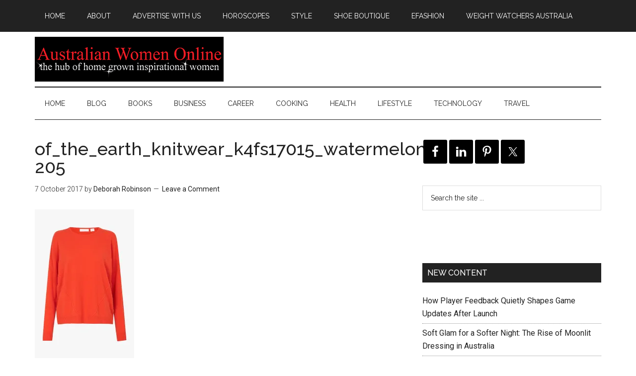

--- FILE ---
content_type: text/html; charset=UTF-8
request_url: https://australianwomenonline.com/of_the_earth_knitwear_k4fs17015_watermelon-205/
body_size: 12365
content:
<!DOCTYPE html>
<html lang="en-AU">
<head >
<meta charset="UTF-8" />
<meta name="viewport" content="width=device-width, initial-scale=1" />
<title>Australian Women Online of_the_earth_knitwear_k4fs17015_watermelon-205</title>
<meta name='robots' content='max-image-preview:large' />
<script>window._wca = window._wca || [];</script>
<link rel='dns-prefetch' href='//stats.wp.com' />
<link rel='dns-prefetch' href='//fonts.googleapis.com' />
<link rel='dns-prefetch' href='//v0.wordpress.com' />
<link rel='dns-prefetch' href='//widgets.wp.com' />
<link rel='dns-prefetch' href='//s0.wp.com' />
<link rel='dns-prefetch' href='//0.gravatar.com' />
<link rel='dns-prefetch' href='//1.gravatar.com' />
<link rel='dns-prefetch' href='//2.gravatar.com' />
<link rel='dns-prefetch' href='//jetpack.wordpress.com' />
<link rel='dns-prefetch' href='//public-api.wordpress.com' />
<link rel='preconnect' href='//i0.wp.com' />
<link rel='preconnect' href='//c0.wp.com' />
<link rel="alternate" type="application/rss+xml" title="Australian Women Online  &raquo; Feed" href="https://australianwomenonline.com/feed/" />
<link rel="alternate" type="application/rss+xml" title="Australian Women Online  &raquo; Comments Feed" href="https://australianwomenonline.com/comments/feed/" />
<link rel="alternate" type="application/rss+xml" title="Australian Women Online  &raquo; of_the_earth_knitwear_k4fs17015_watermelon-205 Comments Feed" href="https://australianwomenonline.com/feed/?attachment_id=682621" />
<link rel="alternate" title="oEmbed (JSON)" type="application/json+oembed" href="https://australianwomenonline.com/wp-json/oembed/1.0/embed?url=https%3A%2F%2Faustralianwomenonline.com%2Fof_the_earth_knitwear_k4fs17015_watermelon-205%2F" />
<link rel="alternate" title="oEmbed (XML)" type="text/xml+oembed" href="https://australianwomenonline.com/wp-json/oembed/1.0/embed?url=https%3A%2F%2Faustralianwomenonline.com%2Fof_the_earth_knitwear_k4fs17015_watermelon-205%2F&#038;format=xml" />
<link rel="canonical" href="https://australianwomenonline.com/of_the_earth_knitwear_k4fs17015_watermelon-205/" />
<style id='wp-img-auto-sizes-contain-inline-css' type='text/css'>
img:is([sizes=auto i],[sizes^="auto," i]){contain-intrinsic-size:3000px 1500px}
/*# sourceURL=wp-img-auto-sizes-contain-inline-css */
</style>
<link rel='stylesheet' id='magazine-pro-theme-css' href='https://australianwomenonline.com/wp-content/themes/magazine-pro/style.css?ver=3.0' type='text/css' media='all' />
<style id='wp-emoji-styles-inline-css' type='text/css'>

	img.wp-smiley, img.emoji {
		display: inline !important;
		border: none !important;
		box-shadow: none !important;
		height: 1em !important;
		width: 1em !important;
		margin: 0 0.07em !important;
		vertical-align: -0.1em !important;
		background: none !important;
		padding: 0 !important;
	}
/*# sourceURL=wp-emoji-styles-inline-css */
</style>
<style id='wp-block-library-inline-css' type='text/css'>
:root{--wp-block-synced-color:#7a00df;--wp-block-synced-color--rgb:122,0,223;--wp-bound-block-color:var(--wp-block-synced-color);--wp-editor-canvas-background:#ddd;--wp-admin-theme-color:#007cba;--wp-admin-theme-color--rgb:0,124,186;--wp-admin-theme-color-darker-10:#006ba1;--wp-admin-theme-color-darker-10--rgb:0,107,160.5;--wp-admin-theme-color-darker-20:#005a87;--wp-admin-theme-color-darker-20--rgb:0,90,135;--wp-admin-border-width-focus:2px}@media (min-resolution:192dpi){:root{--wp-admin-border-width-focus:1.5px}}.wp-element-button{cursor:pointer}:root .has-very-light-gray-background-color{background-color:#eee}:root .has-very-dark-gray-background-color{background-color:#313131}:root .has-very-light-gray-color{color:#eee}:root .has-very-dark-gray-color{color:#313131}:root .has-vivid-green-cyan-to-vivid-cyan-blue-gradient-background{background:linear-gradient(135deg,#00d084,#0693e3)}:root .has-purple-crush-gradient-background{background:linear-gradient(135deg,#34e2e4,#4721fb 50%,#ab1dfe)}:root .has-hazy-dawn-gradient-background{background:linear-gradient(135deg,#faaca8,#dad0ec)}:root .has-subdued-olive-gradient-background{background:linear-gradient(135deg,#fafae1,#67a671)}:root .has-atomic-cream-gradient-background{background:linear-gradient(135deg,#fdd79a,#004a59)}:root .has-nightshade-gradient-background{background:linear-gradient(135deg,#330968,#31cdcf)}:root .has-midnight-gradient-background{background:linear-gradient(135deg,#020381,#2874fc)}:root{--wp--preset--font-size--normal:16px;--wp--preset--font-size--huge:42px}.has-regular-font-size{font-size:1em}.has-larger-font-size{font-size:2.625em}.has-normal-font-size{font-size:var(--wp--preset--font-size--normal)}.has-huge-font-size{font-size:var(--wp--preset--font-size--huge)}.has-text-align-center{text-align:center}.has-text-align-left{text-align:left}.has-text-align-right{text-align:right}.has-fit-text{white-space:nowrap!important}#end-resizable-editor-section{display:none}.aligncenter{clear:both}.items-justified-left{justify-content:flex-start}.items-justified-center{justify-content:center}.items-justified-right{justify-content:flex-end}.items-justified-space-between{justify-content:space-between}.screen-reader-text{border:0;clip-path:inset(50%);height:1px;margin:-1px;overflow:hidden;padding:0;position:absolute;width:1px;word-wrap:normal!important}.screen-reader-text:focus{background-color:#ddd;clip-path:none;color:#444;display:block;font-size:1em;height:auto;left:5px;line-height:normal;padding:15px 23px 14px;text-decoration:none;top:5px;width:auto;z-index:100000}html :where(.has-border-color){border-style:solid}html :where([style*=border-top-color]){border-top-style:solid}html :where([style*=border-right-color]){border-right-style:solid}html :where([style*=border-bottom-color]){border-bottom-style:solid}html :where([style*=border-left-color]){border-left-style:solid}html :where([style*=border-width]){border-style:solid}html :where([style*=border-top-width]){border-top-style:solid}html :where([style*=border-right-width]){border-right-style:solid}html :where([style*=border-bottom-width]){border-bottom-style:solid}html :where([style*=border-left-width]){border-left-style:solid}html :where(img[class*=wp-image-]){height:auto;max-width:100%}:where(figure){margin:0 0 1em}html :where(.is-position-sticky){--wp-admin--admin-bar--position-offset:var(--wp-admin--admin-bar--height,0px)}@media screen and (max-width:600px){html :where(.is-position-sticky){--wp-admin--admin-bar--position-offset:0px}}

/*# sourceURL=wp-block-library-inline-css */
</style><style id='global-styles-inline-css' type='text/css'>
:root{--wp--preset--aspect-ratio--square: 1;--wp--preset--aspect-ratio--4-3: 4/3;--wp--preset--aspect-ratio--3-4: 3/4;--wp--preset--aspect-ratio--3-2: 3/2;--wp--preset--aspect-ratio--2-3: 2/3;--wp--preset--aspect-ratio--16-9: 16/9;--wp--preset--aspect-ratio--9-16: 9/16;--wp--preset--color--black: #000000;--wp--preset--color--cyan-bluish-gray: #abb8c3;--wp--preset--color--white: #ffffff;--wp--preset--color--pale-pink: #f78da7;--wp--preset--color--vivid-red: #cf2e2e;--wp--preset--color--luminous-vivid-orange: #ff6900;--wp--preset--color--luminous-vivid-amber: #fcb900;--wp--preset--color--light-green-cyan: #7bdcb5;--wp--preset--color--vivid-green-cyan: #00d084;--wp--preset--color--pale-cyan-blue: #8ed1fc;--wp--preset--color--vivid-cyan-blue: #0693e3;--wp--preset--color--vivid-purple: #9b51e0;--wp--preset--gradient--vivid-cyan-blue-to-vivid-purple: linear-gradient(135deg,rgb(6,147,227) 0%,rgb(155,81,224) 100%);--wp--preset--gradient--light-green-cyan-to-vivid-green-cyan: linear-gradient(135deg,rgb(122,220,180) 0%,rgb(0,208,130) 100%);--wp--preset--gradient--luminous-vivid-amber-to-luminous-vivid-orange: linear-gradient(135deg,rgb(252,185,0) 0%,rgb(255,105,0) 100%);--wp--preset--gradient--luminous-vivid-orange-to-vivid-red: linear-gradient(135deg,rgb(255,105,0) 0%,rgb(207,46,46) 100%);--wp--preset--gradient--very-light-gray-to-cyan-bluish-gray: linear-gradient(135deg,rgb(238,238,238) 0%,rgb(169,184,195) 100%);--wp--preset--gradient--cool-to-warm-spectrum: linear-gradient(135deg,rgb(74,234,220) 0%,rgb(151,120,209) 20%,rgb(207,42,186) 40%,rgb(238,44,130) 60%,rgb(251,105,98) 80%,rgb(254,248,76) 100%);--wp--preset--gradient--blush-light-purple: linear-gradient(135deg,rgb(255,206,236) 0%,rgb(152,150,240) 100%);--wp--preset--gradient--blush-bordeaux: linear-gradient(135deg,rgb(254,205,165) 0%,rgb(254,45,45) 50%,rgb(107,0,62) 100%);--wp--preset--gradient--luminous-dusk: linear-gradient(135deg,rgb(255,203,112) 0%,rgb(199,81,192) 50%,rgb(65,88,208) 100%);--wp--preset--gradient--pale-ocean: linear-gradient(135deg,rgb(255,245,203) 0%,rgb(182,227,212) 50%,rgb(51,167,181) 100%);--wp--preset--gradient--electric-grass: linear-gradient(135deg,rgb(202,248,128) 0%,rgb(113,206,126) 100%);--wp--preset--gradient--midnight: linear-gradient(135deg,rgb(2,3,129) 0%,rgb(40,116,252) 100%);--wp--preset--font-size--small: 13px;--wp--preset--font-size--medium: 20px;--wp--preset--font-size--large: 36px;--wp--preset--font-size--x-large: 42px;--wp--preset--spacing--20: 0.44rem;--wp--preset--spacing--30: 0.67rem;--wp--preset--spacing--40: 1rem;--wp--preset--spacing--50: 1.5rem;--wp--preset--spacing--60: 2.25rem;--wp--preset--spacing--70: 3.38rem;--wp--preset--spacing--80: 5.06rem;--wp--preset--shadow--natural: 6px 6px 9px rgba(0, 0, 0, 0.2);--wp--preset--shadow--deep: 12px 12px 50px rgba(0, 0, 0, 0.4);--wp--preset--shadow--sharp: 6px 6px 0px rgba(0, 0, 0, 0.2);--wp--preset--shadow--outlined: 6px 6px 0px -3px rgb(255, 255, 255), 6px 6px rgb(0, 0, 0);--wp--preset--shadow--crisp: 6px 6px 0px rgb(0, 0, 0);}:where(.is-layout-flex){gap: 0.5em;}:where(.is-layout-grid){gap: 0.5em;}body .is-layout-flex{display: flex;}.is-layout-flex{flex-wrap: wrap;align-items: center;}.is-layout-flex > :is(*, div){margin: 0;}body .is-layout-grid{display: grid;}.is-layout-grid > :is(*, div){margin: 0;}:where(.wp-block-columns.is-layout-flex){gap: 2em;}:where(.wp-block-columns.is-layout-grid){gap: 2em;}:where(.wp-block-post-template.is-layout-flex){gap: 1.25em;}:where(.wp-block-post-template.is-layout-grid){gap: 1.25em;}.has-black-color{color: var(--wp--preset--color--black) !important;}.has-cyan-bluish-gray-color{color: var(--wp--preset--color--cyan-bluish-gray) !important;}.has-white-color{color: var(--wp--preset--color--white) !important;}.has-pale-pink-color{color: var(--wp--preset--color--pale-pink) !important;}.has-vivid-red-color{color: var(--wp--preset--color--vivid-red) !important;}.has-luminous-vivid-orange-color{color: var(--wp--preset--color--luminous-vivid-orange) !important;}.has-luminous-vivid-amber-color{color: var(--wp--preset--color--luminous-vivid-amber) !important;}.has-light-green-cyan-color{color: var(--wp--preset--color--light-green-cyan) !important;}.has-vivid-green-cyan-color{color: var(--wp--preset--color--vivid-green-cyan) !important;}.has-pale-cyan-blue-color{color: var(--wp--preset--color--pale-cyan-blue) !important;}.has-vivid-cyan-blue-color{color: var(--wp--preset--color--vivid-cyan-blue) !important;}.has-vivid-purple-color{color: var(--wp--preset--color--vivid-purple) !important;}.has-black-background-color{background-color: var(--wp--preset--color--black) !important;}.has-cyan-bluish-gray-background-color{background-color: var(--wp--preset--color--cyan-bluish-gray) !important;}.has-white-background-color{background-color: var(--wp--preset--color--white) !important;}.has-pale-pink-background-color{background-color: var(--wp--preset--color--pale-pink) !important;}.has-vivid-red-background-color{background-color: var(--wp--preset--color--vivid-red) !important;}.has-luminous-vivid-orange-background-color{background-color: var(--wp--preset--color--luminous-vivid-orange) !important;}.has-luminous-vivid-amber-background-color{background-color: var(--wp--preset--color--luminous-vivid-amber) !important;}.has-light-green-cyan-background-color{background-color: var(--wp--preset--color--light-green-cyan) !important;}.has-vivid-green-cyan-background-color{background-color: var(--wp--preset--color--vivid-green-cyan) !important;}.has-pale-cyan-blue-background-color{background-color: var(--wp--preset--color--pale-cyan-blue) !important;}.has-vivid-cyan-blue-background-color{background-color: var(--wp--preset--color--vivid-cyan-blue) !important;}.has-vivid-purple-background-color{background-color: var(--wp--preset--color--vivid-purple) !important;}.has-black-border-color{border-color: var(--wp--preset--color--black) !important;}.has-cyan-bluish-gray-border-color{border-color: var(--wp--preset--color--cyan-bluish-gray) !important;}.has-white-border-color{border-color: var(--wp--preset--color--white) !important;}.has-pale-pink-border-color{border-color: var(--wp--preset--color--pale-pink) !important;}.has-vivid-red-border-color{border-color: var(--wp--preset--color--vivid-red) !important;}.has-luminous-vivid-orange-border-color{border-color: var(--wp--preset--color--luminous-vivid-orange) !important;}.has-luminous-vivid-amber-border-color{border-color: var(--wp--preset--color--luminous-vivid-amber) !important;}.has-light-green-cyan-border-color{border-color: var(--wp--preset--color--light-green-cyan) !important;}.has-vivid-green-cyan-border-color{border-color: var(--wp--preset--color--vivid-green-cyan) !important;}.has-pale-cyan-blue-border-color{border-color: var(--wp--preset--color--pale-cyan-blue) !important;}.has-vivid-cyan-blue-border-color{border-color: var(--wp--preset--color--vivid-cyan-blue) !important;}.has-vivid-purple-border-color{border-color: var(--wp--preset--color--vivid-purple) !important;}.has-vivid-cyan-blue-to-vivid-purple-gradient-background{background: var(--wp--preset--gradient--vivid-cyan-blue-to-vivid-purple) !important;}.has-light-green-cyan-to-vivid-green-cyan-gradient-background{background: var(--wp--preset--gradient--light-green-cyan-to-vivid-green-cyan) !important;}.has-luminous-vivid-amber-to-luminous-vivid-orange-gradient-background{background: var(--wp--preset--gradient--luminous-vivid-amber-to-luminous-vivid-orange) !important;}.has-luminous-vivid-orange-to-vivid-red-gradient-background{background: var(--wp--preset--gradient--luminous-vivid-orange-to-vivid-red) !important;}.has-very-light-gray-to-cyan-bluish-gray-gradient-background{background: var(--wp--preset--gradient--very-light-gray-to-cyan-bluish-gray) !important;}.has-cool-to-warm-spectrum-gradient-background{background: var(--wp--preset--gradient--cool-to-warm-spectrum) !important;}.has-blush-light-purple-gradient-background{background: var(--wp--preset--gradient--blush-light-purple) !important;}.has-blush-bordeaux-gradient-background{background: var(--wp--preset--gradient--blush-bordeaux) !important;}.has-luminous-dusk-gradient-background{background: var(--wp--preset--gradient--luminous-dusk) !important;}.has-pale-ocean-gradient-background{background: var(--wp--preset--gradient--pale-ocean) !important;}.has-electric-grass-gradient-background{background: var(--wp--preset--gradient--electric-grass) !important;}.has-midnight-gradient-background{background: var(--wp--preset--gradient--midnight) !important;}.has-small-font-size{font-size: var(--wp--preset--font-size--small) !important;}.has-medium-font-size{font-size: var(--wp--preset--font-size--medium) !important;}.has-large-font-size{font-size: var(--wp--preset--font-size--large) !important;}.has-x-large-font-size{font-size: var(--wp--preset--font-size--x-large) !important;}
/*# sourceURL=global-styles-inline-css */
</style>

<style id='classic-theme-styles-inline-css' type='text/css'>
/*! This file is auto-generated */
.wp-block-button__link{color:#fff;background-color:#32373c;border-radius:9999px;box-shadow:none;text-decoration:none;padding:calc(.667em + 2px) calc(1.333em + 2px);font-size:1.125em}.wp-block-file__button{background:#32373c;color:#fff;text-decoration:none}
/*# sourceURL=/wp-includes/css/classic-themes.min.css */
</style>
<link rel='stylesheet' id='geot-css-css' href='https://australianwomenonline.com/wp-content/plugins/geotargetingwp/public/css/geotarget-public.min.css?ver=6.9' type='text/css' media='all' />
<link rel='stylesheet' id='woocommerce-layout-css' href='https://c0.wp.com/p/woocommerce/10.4.3/assets/css/woocommerce-layout.css' type='text/css' media='all' />
<style id='woocommerce-layout-inline-css' type='text/css'>

	.infinite-scroll .woocommerce-pagination {
		display: none;
	}
/*# sourceURL=woocommerce-layout-inline-css */
</style>
<link rel='stylesheet' id='woocommerce-smallscreen-css' href='https://c0.wp.com/p/woocommerce/10.4.3/assets/css/woocommerce-smallscreen.css' type='text/css' media='only screen and (max-width: 768px)' />
<link rel='stylesheet' id='woocommerce-general-css' href='https://c0.wp.com/p/woocommerce/10.4.3/assets/css/woocommerce.css' type='text/css' media='all' />
<style id='woocommerce-inline-inline-css' type='text/css'>
.woocommerce form .form-row .required { visibility: visible; }
/*# sourceURL=woocommerce-inline-inline-css */
</style>
<link rel='stylesheet' id='google-fonts-css' href='//fonts.googleapis.com/css?family=Roboto%3A300%2C400%7CRaleway%3A400%2C500%2C900&#038;ver=3.0' type='text/css' media='all' />
<link rel='stylesheet' id='jetpack_likes-css' href='https://c0.wp.com/p/jetpack/15.4/modules/likes/style.css' type='text/css' media='all' />
<link rel='stylesheet' id='simple-social-icons-font-css' href='https://australianwomenonline.com/wp-content/plugins/simple-social-icons/css/style.css?ver=4.0.0' type='text/css' media='all' />
<link rel='stylesheet' id='tablepress-default-css' href='https://australianwomenonline.com/wp-content/plugins/tablepress/css/build/default.css?ver=3.2.6' type='text/css' media='all' />
<script type="text/javascript" src="https://c0.wp.com/c/6.9/wp-includes/js/jquery/jquery.min.js" id="jquery-core-js"></script>
<script type="text/javascript" src="https://c0.wp.com/c/6.9/wp-includes/js/jquery/jquery-migrate.min.js" id="jquery-migrate-js"></script>
<script type="text/javascript" src="https://c0.wp.com/p/woocommerce/10.4.3/assets/js/jquery-blockui/jquery.blockUI.min.js" id="wc-jquery-blockui-js" defer="defer" data-wp-strategy="defer"></script>
<script type="text/javascript" src="https://c0.wp.com/p/woocommerce/10.4.3/assets/js/js-cookie/js.cookie.min.js" id="wc-js-cookie-js" defer="defer" data-wp-strategy="defer"></script>
<script type="text/javascript" id="woocommerce-js-extra">
/* <![CDATA[ */
var woocommerce_params = {"ajax_url":"/wp-admin/admin-ajax.php","wc_ajax_url":"/?wc-ajax=%%endpoint%%","i18n_password_show":"Show password","i18n_password_hide":"Hide password"};
//# sourceURL=woocommerce-js-extra
/* ]]> */
</script>
<script type="text/javascript" src="https://c0.wp.com/p/woocommerce/10.4.3/assets/js/frontend/woocommerce.min.js" id="woocommerce-js" defer="defer" data-wp-strategy="defer"></script>
<script type="text/javascript" src="https://australianwomenonline.com/wp-content/themes/magazine-pro/js/entry-date.js?ver=1.0.0" id="magazine-entry-date-js"></script>
<script type="text/javascript" src="https://australianwomenonline.com/wp-content/themes/magazine-pro/js/responsive-menu.js?ver=1.0.0" id="magazine-responsive-menu-js"></script>
<script type="text/javascript" src="https://stats.wp.com/s-202604.js" id="woocommerce-analytics-js" defer="defer" data-wp-strategy="defer"></script>
<link rel="https://api.w.org/" href="https://australianwomenonline.com/wp-json/" /><link rel="alternate" title="JSON" type="application/json" href="https://australianwomenonline.com/wp-json/wp/v2/media/682621" /><link rel="EditURI" type="application/rsd+xml" title="RSD" href="https://australianwomenonline.com/xmlrpc.php?rsd" />
	<link rel="stylesheet" href="https://australianwomenonline.com/wp-content/plugins/shutter-reloaded/shutter-reloaded.css?ver=2.4" type="text/css" media="screen" />
		<link rel="stylesheet" type="text/css" href="https://australianwomenonline.com/wp-content/plugins/star-rating-for-reviews/star-rating.css" />	<style>img#wpstats{display:none}</style>
		<link rel="icon" href="https://australianwomenonline.com/wp-content/themes/magazine-pro/images/favicon.ico" />
<!-- Global site tag (gtag.js) - Google Analytics -->
<script async src="https://www.googletagmanager.com/gtag/js?id=UA-2760671-7"></script>
<script>
  window.dataLayer = window.dataLayer || [];
  function gtag(){dataLayer.push(arguments);}
  gtag('js', new Date());

  gtag('config', 'UA-2760671-7');
</script>
<style type="text/css">.site-title a { background: url(https://australianwomenonline.com/wp-content/uploads/2017/01/awo-header211.png) no-repeat !important; }</style>
	<noscript><style>.woocommerce-product-gallery{ opacity: 1 !important; }</style></noscript>
	<meta name="description" content="Business, career, health and lifestyle content for women" />

<!-- Jetpack Open Graph Tags -->
<meta property="og:type" content="article" />
<meta property="og:title" content="Australian Women Online of_the_earth_knitwear_k4fs17015_watermelon-205" />
<meta property="og:url" content="https://australianwomenonline.com/of_the_earth_knitwear_k4fs17015_watermelon-205/" />
<meta property="og:description" content="Visit the post for more." />
<meta property="article:published_time" content="2017-10-07T07:39:25+00:00" />
<meta property="article:modified_time" content="2017-10-07T07:39:25+00:00" />
<meta property="og:site_name" content="Australian Women Online " />
<meta property="og:image" content="https://australianwomenonline.com/wp-content/uploads/2017/10/of_the_earth_knitwear_k4fs17015_watermelon-205.jpg" />
<meta property="og:image:alt" content="" />
<meta name="twitter:text:title" content="of_the_earth_knitwear_k4fs17015_watermelon-205" />
<meta name="twitter:image" content="https://i0.wp.com/australianwomenonline.com/wp-content/uploads/2017/10/of_the_earth_knitwear_k4fs17015_watermelon-205.jpg?fit=800%2C1200&#038;ssl=1&#038;w=640" />
<meta name="twitter:card" content="summary_large_image" />
<meta name="twitter:description" content="Visit the post for more." />

<!-- End Jetpack Open Graph Tags -->
<link rel='stylesheet' id='wc-blocks-style-css' href='https://c0.wp.com/p/woocommerce/10.4.3/assets/client/blocks/wc-blocks.css' type='text/css' media='all' />
<link rel='stylesheet' id='jetpack-top-posts-widget-css' href='https://c0.wp.com/p/jetpack/15.4/modules/widgets/top-posts/style.css' type='text/css' media='all' />
</head>
<body class="attachment wp-singular attachment-template-default single single-attachment postid-682621 attachmentid-682621 attachment-jpeg wp-theme-genesis wp-child-theme-magazine-pro theme-genesis woocommerce-no-js custom-header header-image content-sidebar genesis-breadcrumbs-hidden genesis-footer-widgets-hidden" itemscope itemtype="https://schema.org/WebPage"><div class="site-container"><nav class="nav-primary" aria-label="Main" itemscope itemtype="https://schema.org/SiteNavigationElement"><div class="wrap"><ul id="menu-primary-menu" class="menu genesis-nav-menu menu-primary"><li id="menu-item-895070" class="menu-item menu-item-type-custom menu-item-object-custom menu-item-home menu-item-895070"><a href="https://australianwomenonline.com/" itemprop="url"><span itemprop="name">Home</span></a></li>
<li id="menu-item-556131" class="menu-item menu-item-type-post_type menu-item-object-page menu-item-has-children menu-item-556131"><a href="https://australianwomenonline.com/about-australian-women-online/" itemprop="url"><span itemprop="name">About</span></a>
<ul class="sub-menu">
	<li id="menu-item-804095" class="menu-item menu-item-type-post_type menu-item-object-page menu-item-privacy-policy menu-item-804095"><a rel="privacy-policy" href="https://australianwomenonline.com/privacy-policy/" itemprop="url"><span itemprop="name">Privacy Policy</span></a></li>
	<li id="menu-item-556126" class="menu-item menu-item-type-post_type menu-item-object-page menu-item-556126"><a href="https://australianwomenonline.com/about-australian-women-online/write-for-us/" itemprop="url"><span itemprop="name">Write for Australian Women Online</span></a></li>
</ul>
</li>
<li id="menu-item-556124" class="menu-item menu-item-type-post_type menu-item-object-page menu-item-556124"><a href="https://australianwomenonline.com/about-australian-women-online/advertise-on-australian-women-online/" itemprop="url"><span itemprop="name">Advertise With Us</span></a></li>
<li id="menu-item-556130" class="menu-item menu-item-type-post_type menu-item-object-page menu-item-556130"><a href="https://australianwomenonline.com/moore-weekly-stars/" itemprop="url"><span itemprop="name">Horoscopes</span></a></li>
<li id="menu-item-556127" class="menu-item menu-item-type-post_type menu-item-object-page menu-item-556127"><a href="https://australianwomenonline.com/style/" itemprop="url"><span itemprop="name">Style</span></a></li>
<li id="menu-item-556133" class="menu-item menu-item-type-custom menu-item-object-custom menu-item-556133"><a href="http://shoeboutique.net.au/" itemprop="url"><span itemprop="name">Shoe Boutique</span></a></li>
<li id="menu-item-888018" class="menu-item menu-item-type-custom menu-item-object-custom menu-item-888018"><a href="http://www.efashion.net.au/" itemprop="url"><span itemprop="name">eFashion</span></a></li>
<li id="menu-item-800846" class="menu-item menu-item-type-post_type menu-item-object-page menu-item-800846"><a href="https://australianwomenonline.com/weight-watchers-australia-coupons-flash-sales-and-discounts-on-joining-fees-plans/" itemprop="url"><span itemprop="name">Weight Watchers Australia</span></a></li>
</ul></div></nav><header class="site-header" itemscope itemtype="https://schema.org/WPHeader"><div class="wrap"><div class="title-area"><p class="site-title" itemprop="headline"><a href="https://australianwomenonline.com/">Australian Women Online </a></p><p class="site-description" itemprop="description">Business, career, health and lifestyle content for women</p></div><div class="widget-area header-widget-area"><section id="block-2" class="widget widget_block"><div class="widget-wrap"><a href="https://t.cfjump.com/334/b/284833" referrerpolicy="no-referrer-when-downgrade" rel="nofollow sponsored" onmousedown="this.rel = 'nofollow sponsored';"><img decoding="async" style="border: none; vertical-align: middle;" alt="" referrerpolicy="no-referrer-when-downgrade" loading="lazy" src="https://t.cfjump.com/334/a/284833" /></a></div></section>
</div></div></header><nav class="nav-secondary" aria-label="Secondary" itemscope itemtype="https://schema.org/SiteNavigationElement"><div class="wrap"><ul id="menu-categories" class="menu genesis-nav-menu menu-secondary"><li id="menu-item-895071" class="menu-item menu-item-type-custom menu-item-object-custom menu-item-home menu-item-895071"><a href="https://australianwomenonline.com/" itemprop="url"><span itemprop="name">Home</span></a></li>
<li id="menu-item-643445" class="menu-item menu-item-type-taxonomy menu-item-object-category menu-item-643445"><a href="https://australianwomenonline.com/category/blog/" itemprop="url"><span itemprop="name">BLOG</span></a></li>
<li id="menu-item-556134" class="menu-item menu-item-type-taxonomy menu-item-object-category menu-item-556134"><a href="https://australianwomenonline.com/category/books/" itemprop="url"><span itemprop="name">BOOKS</span></a></li>
<li id="menu-item-556135" class="menu-item menu-item-type-taxonomy menu-item-object-category menu-item-556135"><a href="https://australianwomenonline.com/category/business/" itemprop="url"><span itemprop="name">BUSINESS</span></a></li>
<li id="menu-item-556136" class="menu-item menu-item-type-taxonomy menu-item-object-category menu-item-556136"><a href="https://australianwomenonline.com/category/career/" itemprop="url"><span itemprop="name">CAREER</span></a></li>
<li id="menu-item-556137" class="menu-item menu-item-type-taxonomy menu-item-object-category menu-item-556137"><a href="https://australianwomenonline.com/category/cooking/" itemprop="url"><span itemprop="name">COOKING</span></a></li>
<li id="menu-item-556138" class="menu-item menu-item-type-taxonomy menu-item-object-category menu-item-556138"><a href="https://australianwomenonline.com/category/health/" itemprop="url"><span itemprop="name">HEALTH</span></a></li>
<li id="menu-item-556139" class="menu-item menu-item-type-taxonomy menu-item-object-category menu-item-has-children menu-item-556139"><a href="https://australianwomenonline.com/category/lifestyle/" itemprop="url"><span itemprop="name">LIFESTYLE</span></a>
<ul class="sub-menu">
	<li id="menu-item-677746" class="menu-item menu-item-type-taxonomy menu-item-object-category menu-item-677746"><a href="https://australianwomenonline.com/category/lifestyle/automotive/" itemprop="url"><span itemprop="name">Automotive</span></a></li>
	<li id="menu-item-677744" class="menu-item menu-item-type-taxonomy menu-item-object-category menu-item-677744"><a href="https://australianwomenonline.com/category/lifestyle/beauty/" itemprop="url"><span itemprop="name">Beauty</span></a></li>
	<li id="menu-item-677747" class="menu-item menu-item-type-taxonomy menu-item-object-category menu-item-677747"><a href="https://australianwomenonline.com/category/lifestyle/womens-fashion/" itemprop="url"><span itemprop="name">Fashion</span></a></li>
	<li id="menu-item-677748" class="menu-item menu-item-type-taxonomy menu-item-object-category menu-item-677748"><a href="https://australianwomenonline.com/category/lifestyle/pets/" itemprop="url"><span itemprop="name">Pets</span></a></li>
	<li id="menu-item-677749" class="menu-item menu-item-type-taxonomy menu-item-object-category menu-item-677749"><a href="https://australianwomenonline.com/category/lifestyle/relationships/" itemprop="url"><span itemprop="name">Relationships</span></a></li>
	<li id="menu-item-677745" class="menu-item menu-item-type-taxonomy menu-item-object-category menu-item-677745"><a href="https://australianwomenonline.com/category/lifestyle/your-home/" itemprop="url"><span itemprop="name">Your Home</span></a></li>
	<li id="menu-item-677754" class="menu-item menu-item-type-taxonomy menu-item-object-category menu-item-677754"><a href="https://australianwomenonline.com/category/lifestyle/your-money/" itemprop="url"><span itemprop="name">Your Money</span></a></li>
</ul>
</li>
<li id="menu-item-556141" class="menu-item menu-item-type-taxonomy menu-item-object-category menu-item-556141"><a href="https://australianwomenonline.com/category/technology/" itemprop="url"><span itemprop="name">TECHNOLOGY</span></a></li>
<li id="menu-item-556142" class="menu-item menu-item-type-taxonomy menu-item-object-category menu-item-has-children menu-item-556142"><a href="https://australianwomenonline.com/category/travel/" itemprop="url"><span itemprop="name">TRAVEL</span></a>
<ul class="sub-menu">
	<li id="menu-item-677753" class="menu-item menu-item-type-taxonomy menu-item-object-category menu-item-677753"><a href="https://australianwomenonline.com/category/travel/discount-holidays/" itemprop="url"><span itemprop="name">Discount Holidays</span></a></li>
</ul>
</li>
</ul></div></nav><div class="site-inner"><div class="content-sidebar-wrap"><main class="content"><article class="post-682621 attachment type-attachment status-inherit entry gs-1 gs-odd gs-even gs-featured-content-entry" aria-label="of_the_earth_knitwear_k4fs17015_watermelon-205" itemscope itemtype="https://schema.org/CreativeWork"><header class="entry-header"><h1 class="entry-title" itemprop="headline">of_the_earth_knitwear_k4fs17015_watermelon-205</h1>
<p class="entry-meta"><time class="entry-time" itemprop="datePublished" datetime="2017-10-07T18:39:25+11:00">7 October 2017</time> by <span class="entry-author" itemprop="author" itemscope itemtype="https://schema.org/Person"><a href="https://australianwomenonline.com/author/deborah-robinson/" class="entry-author-link" rel="author" itemprop="url"><span class="entry-author-name" itemprop="name">Deborah Robinson</span></a></span> <span class="entry-comments-link"><a href="https://australianwomenonline.com/of_the_earth_knitwear_k4fs17015_watermelon-205/#respond">Leave a Comment</a></span> </p></header><div class="entry-content" itemprop="text"><p class="attachment"><a href="https://i0.wp.com/australianwomenonline.com/wp-content/uploads/2017/10/of_the_earth_knitwear_k4fs17015_watermelon-205.jpg?ssl=1"><img decoding="async" width="200" height="300" src="https://i0.wp.com/australianwomenonline.com/wp-content/uploads/2017/10/of_the_earth_knitwear_k4fs17015_watermelon-205.jpg?fit=200%2C300&amp;ssl=1" class="attachment-medium size-medium" alt="" srcset="https://i0.wp.com/australianwomenonline.com/wp-content/uploads/2017/10/of_the_earth_knitwear_k4fs17015_watermelon-205.jpg?w=1600&amp;ssl=1 1600w, https://i0.wp.com/australianwomenonline.com/wp-content/uploads/2017/10/of_the_earth_knitwear_k4fs17015_watermelon-205.jpg?resize=200%2C300&amp;ssl=1 200w, https://i0.wp.com/australianwomenonline.com/wp-content/uploads/2017/10/of_the_earth_knitwear_k4fs17015_watermelon-205.jpg?resize=768%2C1152&amp;ssl=1 768w, https://i0.wp.com/australianwomenonline.com/wp-content/uploads/2017/10/of_the_earth_knitwear_k4fs17015_watermelon-205.jpg?resize=683%2C1024&amp;ssl=1 683w" sizes="(max-width: 200px) 100vw, 200px" /></a></p>
</div><footer class="entry-footer"></footer></article>
		<div id="respond" class="comment-respond">
			<h3 id="reply-title" class="comment-reply-title">Leave a Comment<small><a rel="nofollow" id="cancel-comment-reply-link" href="/of_the_earth_knitwear_k4fs17015_watermelon-205/#respond" style="display:none;">Cancel reply</a></small></h3>			<form id="commentform" class="comment-form">
				<iframe
					title="Comment Form"
					src="https://jetpack.wordpress.com/jetpack-comment/?blogid=7088162&#038;postid=682621&#038;comment_registration=0&#038;require_name_email=1&#038;stc_enabled=1&#038;stb_enabled=1&#038;show_avatars=1&#038;avatar_default=mystery&#038;greeting=Leave+a+Comment&#038;jetpack_comments_nonce=5d6235fc4d&#038;greeting_reply=Leave+a+Reply+to+%25s&#038;color_scheme=light&#038;lang=en_AU&#038;jetpack_version=15.4&#038;iframe_unique_id=1&#038;show_cookie_consent=10&#038;has_cookie_consent=0&#038;is_current_user_subscribed=0&#038;token_key=%3Bnormal%3B&#038;sig=41af15f720492823928c2ec3eabd5e5e7f37cf7e#parent=https%3A%2F%2Faustralianwomenonline.com%2Fof_the_earth_knitwear_k4fs17015_watermelon-205%2F"
											name="jetpack_remote_comment"
						style="width:100%; height: 430px; border:0;"
										class="jetpack_remote_comment"
					id="jetpack_remote_comment"
					sandbox="allow-same-origin allow-top-navigation allow-scripts allow-forms allow-popups"
				>
									</iframe>
									<!--[if !IE]><!-->
					<script>
						document.addEventListener('DOMContentLoaded', function () {
							var commentForms = document.getElementsByClassName('jetpack_remote_comment');
							for (var i = 0; i < commentForms.length; i++) {
								commentForms[i].allowTransparency = false;
								commentForms[i].scrolling = 'no';
							}
						});
					</script>
					<!--<![endif]-->
							</form>
		</div>

		
		<input type="hidden" name="comment_parent" id="comment_parent" value="" />

		<p class="akismet_comment_form_privacy_notice">This site uses Akismet to reduce spam. <a href="https://akismet.com/privacy/" target="_blank" rel="nofollow noopener">Learn how your comment data is processed.</a></p></main><aside class="sidebar sidebar-primary widget-area" role="complementary" aria-label="Primary Sidebar" itemscope itemtype="https://schema.org/WPSideBar"><section id="simple-social-icons-2" class="widget simple-social-icons"><div class="widget-wrap"><ul class="alignleft"><li class="ssi-facebook"><a href="http://www.facebook.com/australianwomenonline" target="_blank" rel="noopener noreferrer"><svg role="img" class="social-facebook" aria-labelledby="social-facebook-2"><title id="social-facebook-2">Facebook</title><use xlink:href="https://australianwomenonline.com/wp-content/plugins/simple-social-icons/symbol-defs.svg#social-facebook"></use></svg></a></li><li class="ssi-linkedin"><a href="http://www.linkedin.com/company/australian-women-online" target="_blank" rel="noopener noreferrer"><svg role="img" class="social-linkedin" aria-labelledby="social-linkedin-2"><title id="social-linkedin-2">LinkedIn</title><use xlink:href="https://australianwomenonline.com/wp-content/plugins/simple-social-icons/symbol-defs.svg#social-linkedin"></use></svg></a></li><li class="ssi-pinterest"><a href="http://pinterest.com/auswomenonline/" target="_blank" rel="noopener noreferrer"><svg role="img" class="social-pinterest" aria-labelledby="social-pinterest-2"><title id="social-pinterest-2">Pinterest</title><use xlink:href="https://australianwomenonline.com/wp-content/plugins/simple-social-icons/symbol-defs.svg#social-pinterest"></use></svg></a></li><li class="ssi-twitter"><a href="http://www.twitter.com/AusWomenOnline" target="_blank" rel="noopener noreferrer"><svg role="img" class="social-twitter" aria-labelledby="social-twitter-2"><title id="social-twitter-2">Twitter</title><use xlink:href="https://australianwomenonline.com/wp-content/plugins/simple-social-icons/symbol-defs.svg#social-twitter"></use></svg></a></li></ul></div></section>
<section id="search-2" class="widget widget_search"><div class="widget-wrap"><form class="search-form" method="get" action="https://australianwomenonline.com/" role="search" itemprop="potentialAction" itemscope itemtype="https://schema.org/SearchAction"><input class="search-form-input" type="search" name="s" id="searchform-2" placeholder="Search the site ..." itemprop="query-input"><input class="search-form-submit" type="submit" value="Search"><meta content="https://australianwomenonline.com/?s={s}" itemprop="target"></form></div></section>
<section id="block-3" class="widget widget_block"><div class="widget-wrap"><a href="https://t.cfjump.com/334/b/277407" referrerpolicy="no-referrer-when-downgrade" rel="nofollow sponsored" onmousedown="this.rel = 'nofollow sponsored';"><img decoding="async" style="border: none; vertical-align: middle;" alt="" referrerpolicy="no-referrer-when-downgrade" loading="lazy" src="https://t.cfjump.com/334/a/277407" /></a></div></section>

		<section id="recent-posts-2" class="widget widget_recent_entries"><div class="widget-wrap">
		<h4 class="widget-title widgettitle">New Content</h4>

		<ul>
											<li>
					<a href="https://australianwomenonline.com/how-player-feedback-quietly-shapes-game-updates-after-launch/">How Player Feedback Quietly Shapes Game Updates After Launch</a>
									</li>
											<li>
					<a href="https://australianwomenonline.com/soft-glam-for-a-softer-night-the-rise-of-moonlit-dressing-in-australia/">Soft Glam for a Softer Night: The Rise of Moonlit Dressing in Australia</a>
									</li>
											<li>
					<a href="https://australianwomenonline.com/transform-your-outdoor-space-the-magic-of-solar-fairy-lights/">Transform Your Outdoor Space: The Magic of Solar Fairy Lights</a>
									</li>
											<li>
					<a href="https://australianwomenonline.com/womens-football-teams-bettors-are-watching-closely-in-2025/">Women’s Football Teams Bettors Are Watching Closely in 2025</a>
									</li>
											<li>
					<a href="https://australianwomenonline.com/beyond-ordinary-using-christmas-silhouette-lights-in-your-decor/">Beyond Ordinary: Using Christmas Silhouette Lights in Your Decor</a>
									</li>
											<li>
					<a href="https://australianwomenonline.com/crash-games-a-modern-craze/">Crash Games: A Modern Craze</a>
									</li>
											<li>
					<a href="https://australianwomenonline.com/benefits-of-hiring-experts-for-your-water-heater-installation/">Benefits of Hiring Experts for Your Water Heater Installation</a>
									</li>
											<li>
					<a href="https://australianwomenonline.com/how-to-maintain-breast-milk-supply-while-working/">How to Maintain Breast Milk Supply While Working</a>
									</li>
											<li>
					<a href="https://australianwomenonline.com/streaming-power-how-online-platforms-are-driving-womens-sports-viewership/">Streaming Power: How Online Platforms Are Driving Women’s Sports Viewership</a>
									</li>
											<li>
					<a href="https://australianwomenonline.com/why-australian-women-are-rewriting-the-rulebook-on-everyday-skincare/">Why Australian Women Are Rewriting the Rulebook on Everyday Skincare</a>
									</li>
					</ul>

		</div></section>
<section id="block-4" class="widget widget_block"><div class="widget-wrap"><a href="https://t.cfjump.com/334/b/288486" referrerpolicy="no-referrer-when-downgrade" rel="nofollow sponsored" onmousedown="this.rel = 'nofollow sponsored';"><img decoding="async" style="border: none; vertical-align: middle;" alt="" referrerpolicy="no-referrer-when-downgrade" loading="lazy" src="https://t.cfjump.com/334/a/288486" /></a></div></section>
<section id="top-posts-2" class="widget widget_top-posts"><div class="widget-wrap"><h4 class="widget-title widgettitle">Popular Content</h4>
<ul><li><a href="https://australianwomenonline.com/director-of-museum-of-contemporary-art-elizabeth-ann-macgregor/" class="bump-view" data-bump-view="tp">Director of the Museum of Contemporary Art Elizabeth Ann Macgregor</a></li><li><a href="https://australianwomenonline.com/moore-weekly-stars/" class="bump-view" data-bump-view="tp">Moore Weekly Stars</a></li><li><a href="https://australianwomenonline.com/style/alice-mccall-pastime-paradise-mini-dress/" class="bump-view" data-bump-view="tp">Alice McCall Pastime Paradise Mini Dress</a></li><li><a href="https://australianwomenonline.com/style/charles-keith-classic-long-wallet/" class="bump-view" data-bump-view="tp">CHARLES &amp; KEITH Classic Long Wallet</a></li><li><a href="https://australianwomenonline.com/style/zimmermann-leopard-print-blouse/" class="bump-view" data-bump-view="tp">Zimmermann Leopard Print Blouse</a></li><li><a href="https://australianwomenonline.com/7-tips-for-finding-a-partner-on-a-dating-site/" class="bump-view" data-bump-view="tp">7 Tips for Finding a Partner on a Dating Site</a></li><li><a href="https://australianwomenonline.com/style/sportscraft-vera-quilted-jacket/" class="bump-view" data-bump-view="tp">Sportscraft Vera Quilted Jacket</a></li><li><a href="https://australianwomenonline.com/about-australian-women-online/write-for-us/" class="bump-view" data-bump-view="tp">Write for Australian Women Online</a></li><li><a href="https://australianwomenonline.com/style/carla-zampatti-wild-about-the-print-coat/" class="bump-view" data-bump-view="tp">Carla Zampatti Wild About The Print Coat</a></li><li><a href="https://australianwomenonline.com/about-australian-women-online/advertise-on-australian-women-online/" class="bump-view" data-bump-view="tp">Advertise with Australian Women Online</a></li></ul></div></section>
</aside></div>	<script src="https://australianwomenonline.com/wp-content/plugins/shutter-reloaded//shutter-reloaded.js?ver=2.5" type="text/javascript"></script>
	<script type="text/javascript">
	var shutterSettings = {"imgDir":"https:\/\/australianwomenonline.com\/wp-content\/plugins\/shutter-reloaded\/\/menu\/","imageCount":true,"FS":false,"textBtns":false,"oneSet":true};
	try{shutterReloaded.init();}catch(e){}	</script>
	</div><footer class="site-footer" itemscope itemtype="https://schema.org/WPFooter"><div class="wrap"><p><a href="https://australianwomenonline.com">Australian Women Online</a> &copy; Copyright 2007 - 2025 Deborah Robinson ABN 38 119 171 979 &middot; All Rights Reserved</p>
</div></footer></div><script type="speculationrules">
{"prefetch":[{"source":"document","where":{"and":[{"href_matches":"/*"},{"not":{"href_matches":["/wp-*.php","/wp-admin/*","/wp-content/uploads/*","/wp-content/*","/wp-content/plugins/*","/wp-content/themes/magazine-pro/*","/wp-content/themes/genesis/*","/*\\?(.+)"]}},{"not":{"selector_matches":"a[rel~=\"nofollow\"]"}},{"not":{"selector_matches":".no-prefetch, .no-prefetch a"}}]},"eagerness":"conservative"}]}
</script>
<style type="text/css" media="screen">#simple-social-icons-2 ul li a, #simple-social-icons-2 ul li a:hover, #simple-social-icons-2 ul li a:focus { background-color: #000000 !important; border-radius: 3px; color: #ffffff !important; border: 0px #ffffff solid !important; font-size: 24px; padding: 12px; }  #simple-social-icons-2 ul li a:hover, #simple-social-icons-2 ul li a:focus { background-color: #666666 !important; border-color: #ffffff !important; color: #ffffff !important; }  #simple-social-icons-2 ul li a:focus { outline: 1px dotted #666666 !important; }</style>	<script type='text/javascript'>
		(function () {
			var c = document.body.className;
			c = c.replace(/woocommerce-no-js/, 'woocommerce-js');
			document.body.className = c;
		})();
	</script>
	<script type="text/javascript" id="geot-js-js-extra">
/* <![CDATA[ */
var geot = {"ajax_url":"https://australianwomenonline.com/wp-admin/admin-ajax.php","ajax":"","pid":"682621","is_archive":"","is_search":"","is_singular":"1","is_front_page":"","is_category":"","is_page":"","is_single":"1","disable_remove_on_singular":"","is_builder":"","has_geo_posts":"1","dropdown_search":"","dropdown_redirect":"","elementor_popup":"1","hide_class":"","hide_override_class":"","remove_class":"","remove_override_class":"","disable_console":"","geoloc_enable":"by_ip","geoloc_force":"","geoloc_fail":"Geolocation is not supported by this browser","geot_cookies_duration":"999"};
//# sourceURL=geot-js-js-extra
/* ]]> */
</script>
<script type="text/javascript" src="https://australianwomenonline.com/wp-content/plugins/geotargetingwp/public/js/geotarget-public.js?ver=3.5.4.5" id="geot-js-js"></script>
<script type="text/javascript" src="https://australianwomenonline.com/wp-content/plugins/geotargetingwp/public/js/min/selectize.min.js?ver=3.5.4.5" id="geot-slick-js"></script>
<script type="text/javascript" src="https://c0.wp.com/c/6.9/wp-includes/js/comment-reply.min.js" id="comment-reply-js" async="async" data-wp-strategy="async" fetchpriority="low"></script>
<script type="text/javascript" src="https://c0.wp.com/c/6.9/wp-includes/js/dist/vendor/wp-polyfill.min.js" id="wp-polyfill-js"></script>
<script type="text/javascript" src="https://australianwomenonline.com/wp-content/plugins/jetpack/jetpack_vendor/automattic/woocommerce-analytics/build/woocommerce-analytics-client.js?minify=false&amp;ver=75adc3c1e2933e2c8c6a" id="woocommerce-analytics-client-js" defer="defer" data-wp-strategy="defer"></script>
<script type="text/javascript" src="https://c0.wp.com/p/woocommerce/10.4.3/assets/js/sourcebuster/sourcebuster.min.js" id="sourcebuster-js-js"></script>
<script type="text/javascript" id="wc-order-attribution-js-extra">
/* <![CDATA[ */
var wc_order_attribution = {"params":{"lifetime":1.0e-5,"session":30,"base64":false,"ajaxurl":"https://australianwomenonline.com/wp-admin/admin-ajax.php","prefix":"wc_order_attribution_","allowTracking":true},"fields":{"source_type":"current.typ","referrer":"current_add.rf","utm_campaign":"current.cmp","utm_source":"current.src","utm_medium":"current.mdm","utm_content":"current.cnt","utm_id":"current.id","utm_term":"current.trm","utm_source_platform":"current.plt","utm_creative_format":"current.fmt","utm_marketing_tactic":"current.tct","session_entry":"current_add.ep","session_start_time":"current_add.fd","session_pages":"session.pgs","session_count":"udata.vst","user_agent":"udata.uag"}};
//# sourceURL=wc-order-attribution-js-extra
/* ]]> */
</script>
<script type="text/javascript" src="https://c0.wp.com/p/woocommerce/10.4.3/assets/js/frontend/order-attribution.min.js" id="wc-order-attribution-js"></script>
<script type="text/javascript" id="jetpack-stats-js-before">
/* <![CDATA[ */
_stq = window._stq || [];
_stq.push([ "view", {"v":"ext","blog":"7088162","post":"682621","tz":"11","srv":"australianwomenonline.com","j":"1:15.4"} ]);
_stq.push([ "clickTrackerInit", "7088162", "682621" ]);
//# sourceURL=jetpack-stats-js-before
/* ]]> */
</script>
<script type="text/javascript" src="https://stats.wp.com/e-202604.js" id="jetpack-stats-js" defer="defer" data-wp-strategy="defer"></script>
<script defer type="text/javascript" src="https://australianwomenonline.com/wp-content/plugins/akismet/_inc/akismet-frontend.js?ver=1763300527" id="akismet-frontend-js"></script>
<script id="wp-emoji-settings" type="application/json">
{"baseUrl":"https://s.w.org/images/core/emoji/17.0.2/72x72/","ext":".png","svgUrl":"https://s.w.org/images/core/emoji/17.0.2/svg/","svgExt":".svg","source":{"concatemoji":"https://australianwomenonline.com/wp-includes/js/wp-emoji-release.min.js?ver=6.9"}}
</script>
<script type="module">
/* <![CDATA[ */
/*! This file is auto-generated */
const a=JSON.parse(document.getElementById("wp-emoji-settings").textContent),o=(window._wpemojiSettings=a,"wpEmojiSettingsSupports"),s=["flag","emoji"];function i(e){try{var t={supportTests:e,timestamp:(new Date).valueOf()};sessionStorage.setItem(o,JSON.stringify(t))}catch(e){}}function c(e,t,n){e.clearRect(0,0,e.canvas.width,e.canvas.height),e.fillText(t,0,0);t=new Uint32Array(e.getImageData(0,0,e.canvas.width,e.canvas.height).data);e.clearRect(0,0,e.canvas.width,e.canvas.height),e.fillText(n,0,0);const a=new Uint32Array(e.getImageData(0,0,e.canvas.width,e.canvas.height).data);return t.every((e,t)=>e===a[t])}function p(e,t){e.clearRect(0,0,e.canvas.width,e.canvas.height),e.fillText(t,0,0);var n=e.getImageData(16,16,1,1);for(let e=0;e<n.data.length;e++)if(0!==n.data[e])return!1;return!0}function u(e,t,n,a){switch(t){case"flag":return n(e,"\ud83c\udff3\ufe0f\u200d\u26a7\ufe0f","\ud83c\udff3\ufe0f\u200b\u26a7\ufe0f")?!1:!n(e,"\ud83c\udde8\ud83c\uddf6","\ud83c\udde8\u200b\ud83c\uddf6")&&!n(e,"\ud83c\udff4\udb40\udc67\udb40\udc62\udb40\udc65\udb40\udc6e\udb40\udc67\udb40\udc7f","\ud83c\udff4\u200b\udb40\udc67\u200b\udb40\udc62\u200b\udb40\udc65\u200b\udb40\udc6e\u200b\udb40\udc67\u200b\udb40\udc7f");case"emoji":return!a(e,"\ud83e\u1fac8")}return!1}function f(e,t,n,a){let r;const o=(r="undefined"!=typeof WorkerGlobalScope&&self instanceof WorkerGlobalScope?new OffscreenCanvas(300,150):document.createElement("canvas")).getContext("2d",{willReadFrequently:!0}),s=(o.textBaseline="top",o.font="600 32px Arial",{});return e.forEach(e=>{s[e]=t(o,e,n,a)}),s}function r(e){var t=document.createElement("script");t.src=e,t.defer=!0,document.head.appendChild(t)}a.supports={everything:!0,everythingExceptFlag:!0},new Promise(t=>{let n=function(){try{var e=JSON.parse(sessionStorage.getItem(o));if("object"==typeof e&&"number"==typeof e.timestamp&&(new Date).valueOf()<e.timestamp+604800&&"object"==typeof e.supportTests)return e.supportTests}catch(e){}return null}();if(!n){if("undefined"!=typeof Worker&&"undefined"!=typeof OffscreenCanvas&&"undefined"!=typeof URL&&URL.createObjectURL&&"undefined"!=typeof Blob)try{var e="postMessage("+f.toString()+"("+[JSON.stringify(s),u.toString(),c.toString(),p.toString()].join(",")+"));",a=new Blob([e],{type:"text/javascript"});const r=new Worker(URL.createObjectURL(a),{name:"wpTestEmojiSupports"});return void(r.onmessage=e=>{i(n=e.data),r.terminate(),t(n)})}catch(e){}i(n=f(s,u,c,p))}t(n)}).then(e=>{for(const n in e)a.supports[n]=e[n],a.supports.everything=a.supports.everything&&a.supports[n],"flag"!==n&&(a.supports.everythingExceptFlag=a.supports.everythingExceptFlag&&a.supports[n]);var t;a.supports.everythingExceptFlag=a.supports.everythingExceptFlag&&!a.supports.flag,a.supports.everything||((t=a.source||{}).concatemoji?r(t.concatemoji):t.wpemoji&&t.twemoji&&(r(t.twemoji),r(t.wpemoji)))});
//# sourceURL=https://australianwomenonline.com/wp-includes/js/wp-emoji-loader.min.js
/* ]]> */
</script>
		<script type="text/javascript">
			(function () {
				const iframe = document.getElementById( 'jetpack_remote_comment' );
								const watchReply = function() {
					// Check addComment._Jetpack_moveForm to make sure we don't monkey-patch twice.
					if ( 'undefined' !== typeof addComment && ! addComment._Jetpack_moveForm ) {
						// Cache the Core function.
						addComment._Jetpack_moveForm = addComment.moveForm;
						const commentParent = document.getElementById( 'comment_parent' );
						const cancel = document.getElementById( 'cancel-comment-reply-link' );

						function tellFrameNewParent ( commentParentValue ) {
							const url = new URL( iframe.src );
							if ( commentParentValue ) {
								url.searchParams.set( 'replytocom', commentParentValue )
							} else {
								url.searchParams.delete( 'replytocom' );
							}
							if( iframe.src !== url.href ) {
								iframe.src = url.href;
							}
						};

						cancel.addEventListener( 'click', function () {
							tellFrameNewParent( false );
						} );

						addComment.moveForm = function ( _, parentId ) {
							tellFrameNewParent( parentId );
							return addComment._Jetpack_moveForm.apply( null, arguments );
						};
					}
				}
				document.addEventListener( 'DOMContentLoaded', watchReply );
				// In WP 6.4+, the script is loaded asynchronously, so we need to wait for it to load before we monkey-patch the functions it introduces.
				document.querySelector('#comment-reply-js')?.addEventListener( 'load', watchReply );

								
				const commentIframes = document.getElementsByClassName('jetpack_remote_comment');

				window.addEventListener('message', function(event) {
					if (event.origin !== 'https://jetpack.wordpress.com') {
						return;
					}

					if (!event?.data?.iframeUniqueId && !event?.data?.height) {
						return;
					}

					const eventDataUniqueId = event.data.iframeUniqueId;

					// Change height for the matching comment iframe
					for (let i = 0; i < commentIframes.length; i++) {
						const iframe = commentIframes[i];
						const url = new URL(iframe.src);
						const iframeUniqueIdParam = url.searchParams.get('iframe_unique_id');
						if (iframeUniqueIdParam == event.data.iframeUniqueId) {
							iframe.style.height = event.data.height + 'px';
							return;
						}
					}
				});
			})();
		</script>
				<script type="text/javascript">
			(function() {
				window.wcAnalytics = window.wcAnalytics || {};
				const wcAnalytics = window.wcAnalytics;

				// Set the assets URL for webpack to find the split assets.
				wcAnalytics.assets_url = 'https://australianwomenonline.com/wp-content/plugins/jetpack/jetpack_vendor/automattic/woocommerce-analytics/src/../build/';

				// Set the REST API tracking endpoint URL.
				wcAnalytics.trackEndpoint = 'https://australianwomenonline.com/wp-json/woocommerce-analytics/v1/track';

				// Set common properties for all events.
				wcAnalytics.commonProps = {"blog_id":7088162,"store_id":"9254e06e-46e0-455f-939b-2b46ac99656a","ui":null,"url":"https://australianwomenonline.com","woo_version":"10.4.3","wp_version":"6.9","store_admin":0,"device":"desktop","store_currency":"AUD","timezone":"Australia/Sydney","is_guest":1};

				// Set the event queue.
				wcAnalytics.eventQueue = [];

				// Features.
				wcAnalytics.features = {
					ch: false,
					sessionTracking: false,
					proxy: false,
				};

				wcAnalytics.breadcrumbs = ["of_the_earth_knitwear_k4fs17015_watermelon-205","of_the_earth_knitwear_k4fs17015_watermelon-205"];

				// Page context flags.
				wcAnalytics.pages = {
					isAccountPage: false,
					isCart: false,
				};
			})();
		</script>
		</body><script>'undefined'=== typeof _trfq || (window._trfq = []);'undefined'=== typeof _trfd && (window._trfd=[]),_trfd.push({'tccl.baseHost':'secureserver.net'},{'ap':'cpbh-mt'},{'server':'p3plmcpnl496993'},{'dcenter':'p3'},{'cp_id':'3254547'},{'cp_cache':''},{'cp_cl':'8'}) // Monitoring performance to make your website faster. If you want to opt-out, please contact web hosting support.</script><script src='https://img1.wsimg.com/traffic-assets/js/tccl.min.js'></script></html>
